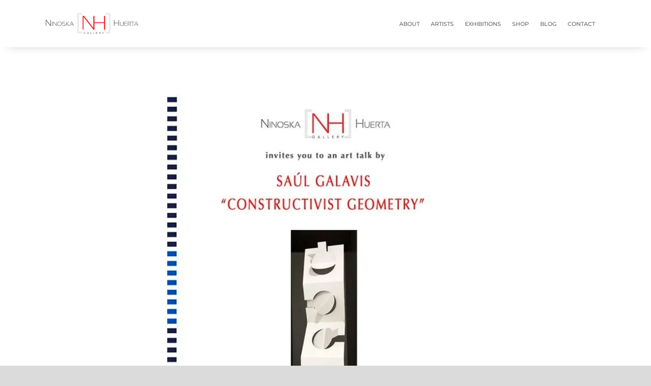

--- FILE ---
content_type: image/svg+xml
request_url: https://ninoskahuertagallery.com/wp-content/uploads/2020/09/LogNH.svg
body_size: 1266
content:
<svg xmlns="http://www.w3.org/2000/svg" viewBox="0 0 372.61 85.65"><defs><style>.cls-1{fill:#333;}.cls-2{fill:#ed2224;}.cls-3{fill:none;stroke:#b3b3b3;}</style></defs><g id="Layer_2" data-name="Layer 2"><g id="Layer_1-2" data-name="Layer 1"><g id="Layer_2-2" data-name="Layer 2"><g id="Layer_1-2-2" data-name="Layer 1-2"><path class="cls-1" d="M.05,52.06,0,27.62H2.31L18.67,48.81V27.58h1.62V52H18.85L1.63,29.64V52.06Z"/><path class="cls-1" d="M25.88,34.9V52H24.66V34.9Z"/><path class="cls-1" d="M29.5,52V34.89h1.61L42.54,49.73V34.87h1.13V52h-1l-12-15.67V52Z"/><path class="cls-1" d="M46.65,43.44q0-8.7,8.57-8.72T63.7,43.4q0,8.66-8.44,8.67T46.65,43.44ZM55.26,51q7.08,0,7.06-7.66T55.23,35.8Q48,35.8,48,43.36T55.26,51Z"/><path class="cls-1" d="M66.59,51.33v-1.2a20.25,20.25,0,0,0,5.94.83q5.25,0,5.24-4.2c0-1.91-1.17-2.87-3.5-2.86H70.51c-3.18,0-4.78-1.38-4.78-4.17q0-5,6.86-5a21.37,21.37,0,0,1,5.57.7v1.08a22.19,22.19,0,0,0-5.56-.71q-5.62,0-5.62,4c0,2,1.18,3,3.52,3h3.76c3.17,0,4.75,1.35,4.76,4.06Q79,52,72.52,52A22.78,22.78,0,0,1,66.59,51.33Z"/><path class="cls-1" d="M83.6,34.79v17.1H82.38V34.78Zm10.18,0-7.89,8,8.93,9.11H92.7l-8-8.33V42.2l7.43-7.43Z"/><path class="cls-1" d="M96,51.87l7.71-17.12h1.49L113,51.83h-1.49L109,46.1h-7.27L102.1,45h6.42l-4.13-9.3-7,16.14Z"/><path class="cls-1" d="M274.55,52V27.57h1.8V38.84H293V27.57h1.79V52H293V40.38H276.35V52Z"/><path class="cls-1" d="M299.16,45.4V34.9h1.26V45.4c0,3.76,1.87,5.65,5.62,5.65s5.62-1.89,5.62-5.65V34.9h1.26V45.4q0,6.72-6.88,6.72T299.16,45.4Z"/><path class="cls-1" d="M327.74,34.9V36h-10v6.82h9.57V43.9h-9.57V51h10.15v1h-11.4V34.9Z"/><path class="cls-1" d="M331.2,52V34.9h7.06c3.09,0,4.64,1.36,4.64,4.1,0,2.37-1.67,4-5,5l5.78,8H342l-5.68-7.93v-.85c3.5-.52,5.26-1.89,5.26-4.12q0-3.09-3.45-3.09H332.5V52Z"/><path class="cls-1" d="M356.8,34.9V36h-5.86V52h-1.26V36h-5.74V34.9Z"/><path class="cls-1" d="M355.6,52l7.74-17.1h1.5L372.61,52h-1.49l-2.51-5.74h-7.28l.37-1.08h6.43L364,35.88,356.94,52Z"/><polygon class="cls-2" points="234.87 10.74 234.87 36.94 196.16 36.94 196.16 10.74 191.67 10.74 191.67 60.05 153.75 10.74 148.39 10.74 148.39 67.51 152.16 67.51 152.16 15.42 191.99 67.41 191.99 67.51 196.16 67.51 196.16 40.51 234.87 40.51 234.87 67.51 239.04 67.51 239.04 10.74 234.87 10.74"/><path class="cls-3" d="M259.4.5V81.2H242.9v-4h12.26V4.51H242.9V.5Z"/><path class="cls-3" d="M144.33.5v4H132.07V77.19h12.26v4H127.84V.5Z"/><path class="cls-1" d="M159.15,81.48h.73v3.07a4.7,4.7,0,0,1-1.42.81,4.94,4.94,0,0,1-1.65.29A4.36,4.36,0,0,1,153,83.52a4.16,4.16,0,0,1-.59-2.15,4.08,4.08,0,0,1,.59-2.14,4.3,4.3,0,0,1,1.6-1.54,4.48,4.48,0,0,1,2.22-.57,4.64,4.64,0,0,1,1.65.3,4.55,4.55,0,0,1,1.41.84l-.48.59a3.67,3.67,0,0,0-1.19-.74,3.89,3.89,0,0,0-1.39-.26,3.45,3.45,0,0,0-1.79.48,3.6,3.6,0,0,0-1.3,1.27,3.52,3.52,0,0,0,0,3.55,3.5,3.5,0,0,0,1.31,1.28,3.45,3.45,0,0,0,1.79.48,3.76,3.76,0,0,0,1.19-.2,3.94,3.94,0,0,0,1.1-.56Z"/><path class="cls-1" d="M173.38,85.58l-1-2.23h-4.66l-1,2.23h-.89l3.78-8.39h.86l3.78,8.39Zm-5.32-3h4l-2-4.53Z"/><path class="cls-1" d="M180.46,77.19h.83v7.65H185v.74h-4.53Z"/><path class="cls-1" d="M191.42,77.19h.83v7.65h3.69v.74h-4.52Z"/><path class="cls-1" d="M202.38,77.19H208v.75H203.2v3h4.29v.74H203.2v3.16h5v.74h-5.77Z"/><path class="cls-1" d="M220.51,85.58l-1.81-2.74-.59,0H215.8v2.71H215V77.19h3.13a3.64,3.64,0,0,1,2.43.73A2.55,2.55,0,0,1,221.4,80a2.89,2.89,0,0,1-.51,1.74,2.64,2.64,0,0,1-1.44,1l2,2.89Zm-2.4-3.46a2.83,2.83,0,0,0,1.85-.54A2,2,0,0,0,220.6,80a1.89,1.89,0,0,0-.64-1.54,2.89,2.89,0,0,0-1.85-.52H215.8v4.18Z"/><path class="cls-1" d="M234.42,77.19l-3.23,5.4v3h-.83v-3l-3.28-5.4H228l2.83,4.51,2.77-4.51Z"/></g></g></g></g></svg>